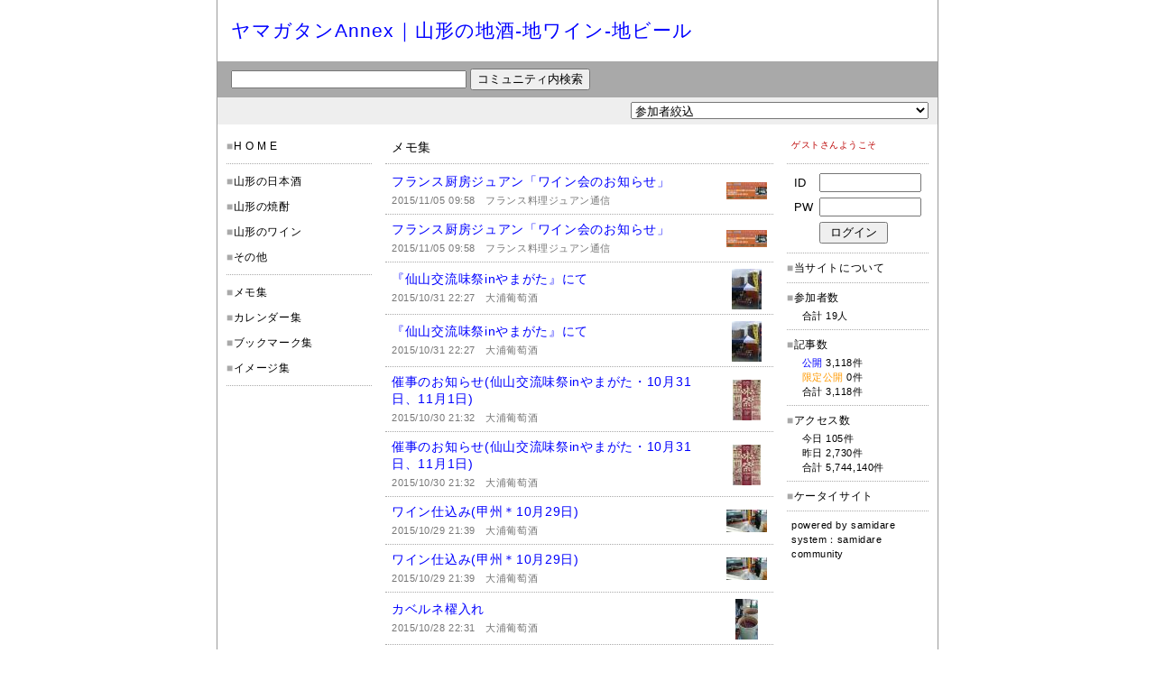

--- FILE ---
content_type: text/html
request_url: http://tukiyama.jp/jizake/yamagata/?p=memo&c=&m=&kw=&off=900
body_size: 50348
content:
<!DOCTYPE HTML PUBLIC "-//W3C//DTD HTML 4.01 Transitional//EN">
<html lang="ja">
<head>
<META HTTP-EQUIV="Content-Type" CONTENT="text/html; CHARSET=EUC-JP">
<title>メモ集：ヤマガタンAnnex｜山形の地酒-地ワイン-地ビール</title>
<META name="description" content="ヤマガタンアネックス【山形の地酒-地ワイン-地ビールコーナー】です。山形の地酒情報（日本酒/ワイン/ビール/どぶろく等）を提供し合うコミュニティです。山形の地酒が好きな方、山形の地酒を販売している方、山形の地酒をつくっている方、一緒に山形の地酒を愉しみませんか？">
<META name="keywords" content="ヤマガタンAnnex｜山形の地酒-地ワイン-地ビール">
<META HTTP-EQUIV="Pragma" CONTENT="no-cache">
<META HTTP-EQUIV="Cache-Control" CONTENT="no-store">
<META HTTP-EQUIV="Cache-Control" CONTENT="no-cache">
<META http-equiv="Content-Script-Type" content="text/javascript">
<META http-equiv="Content-Style-Type" content="text/css">
<style type="text/css"><!--body {
	font-family: "ＭＳ Ｐゴシック",Osaka,sans-serif;
	background: #FFFFFF;
	margin-top:0px;
	margin-right:0px;
	margin-left:0px;
	margin-bottom:0px;
	text-align:center;
}

a,
a:link,
a:visited,
a:active,
a:hover {
}

h1,h2,h3,storong {
	display:none;
}
textarea{
	font-size:12px;
}



#content {
	font-family: "ＭＳ Ｐゴシック",Osaka,sans-serif;
	width:798px;
	margin-right:auto;
	margin-left:auto;
	text-align:left;
	border-left:1px solid #999999;
	border-right:1px solid #999999;
}



/*ue start*/
#ue {
	width:100%;
}

.uetitle {
	font-family: Arial, Helvetica, sans-serif;
	color:#0000FF;
	font-size:21px;
	letter-spacing:0.05em;
	padding-top:20px;
	padding-left:15px;
	padding-bottom:20px;
}
.uetitle a,
.uetitle a:link,
.uetitle a:visited,
.uetitle a:active{
	color:#0000FF;
	font-size:21px;
	text-decoration: none;
}
.uetitle a:hover {
	color:#8F0CFC;
	font-size:21px;
	text-decoration: none;
}
.uetext {
	font-family: "ＭＳ Ｐゴシック",Osaka,sans-serif;
	color:#000000;
	font-size:13px;
	letter-spacing:0.05em;
}
.titleimg {
}
/*ue end*/



/*ue2 start*/
.ue2 {
	font-family: "ＭＳ Ｐゴシック",Osaka,sans-serif;
	background:#A9A9A9;
	color:#000000;
	font-size:13px;
	width:100%;
	height:40px;
	padding-left:15px;
}
.ue2 a,
.ue2 a:link,
.ue2 a:visited,
.ue2 a:active{
	font-family: "ＭＳ Ｐゴシック",Osaka,sans-serif;
	color:#000000;
	font-size:13px;
	text-decoration: none;
}
.ue2 a:hover {
	font-family: "ＭＳ Ｐゴシック",Osaka,sans-serif;
	color:#000000;
	font-size:13px;
	text-decoration: none;
}
/*ue2 end*/



/*ue3 start*/
.ue3 {
	font-family: "ＭＳ Ｐゴシック",Osaka,sans-serif;
	background:#EEEEEE;
	color:#FFFFFF;
	font-size:13px;
	width:100%;
	height:30px;
	padding-right:10px;
}
.ue3 a,
.ue3 a:link,
.ue3 a:visited,
.ue3 a:active{
	font-family: "ＭＳ Ｐゴシック",Osaka,sans-serif;
	color:#FFFFFF;
	font-size:13px;
	text-decoration:none;
		display:none
}
.ue3 a:hover {
	font-family: "ＭＳ Ｐゴシック",Osaka,sans-serif;
	color:#E5E5E5;
	font-size:13px;
	text-decoration:none;
		display:none
}
/*ue3 end*/



/*ue4 start*/
.ue4 {
	display:none;
}
.ue4_img {
	display:none;
}
/*ue4 end*/



#image {
	position: relative ;
	top: 0;
	left: 0;
}



#kiji {
	width:100%;
}



/*kijibody start*/
.kijibody {
	width:430px;
	margin-top:15px;
	padding-left:15px;
	padding-right:15px;
	margin-bottom:25px;
}
/*kijibody end*/



/*nakasubject start*/
.nakasubject {
	background: #FFFFFF;
	color: #000000;
	font-size: 14px;
	letter-spacing: 0.05em;
	line-height: 150%;
	padding: 0 0 7px 7px;
	margin: 0 0 10px;
	text-align: left;
	border-bottom: 1px dotted #AAAAAA;
}
.nakasubject a,
.nakasubject a:link,
.nakasubject a:visited,
.nakasubject a:active{
	color:#000000;
	text-decoration: none;
}
.nakasubject a:hover {
	color:#000000;
	text-decoration: none;
}
/*nakasubject end*/



/*comment start*/
.comment {
	font-family: "ＭＳ Ｐゴシック",Osaka,sans-serif;
	background-color:#FFFFFF;
	color:#000000;
	width:435px;
	font-size:13px;
	line-height:150%;
	padding-left:7px;
	margin-bottom:25px;
}
.comment a,
.comment a:link,
.comment a:visited,
.comment a:active{
	font-family: "ＭＳ Ｐゴシック",Osaka,sans-serif;
	color:#0000FF;
	font-size:13px;
}
.comment a:hover {
	font-family: "ＭＳ Ｐゴシック",Osaka,sans-serif;
	color:#8F0CFC;
	font-size:13px;
}
.comment img{
	margin-bottom:10px;
}
/*comment end*/



/*date start*/
.date {
	color: #777777;
	font-size: 11px;
	letter-spacing: 0.05em;
	line-height: 150%;
	text-align: right;
	margin: 0 0 30px;
}
.date a,
.date a:link,
.date a:visited,
.date a:active{
	color: #777777;
	text-decoration: none;
}
.date a:hover {
	color: #8F0CFC;
	text-decoration: none;
}
/*date end*/



/*arrow start*/
.links {
	font-family: "ＭＳ Ｐゴシック",Osaka,sans-serif;
	background-color: #FFFFFF;
	color: #777777;
	text-align: right;
	font-size: 13px;
	letter-spacing: 0.05em;
	line-height: 150%;
	margin: 10px 0 35px;
}
.links a,
.links a:link,
.links a:visited,
.links a:active{
	font-family: "ＭＳ Ｐゴシック",Osaka,sans-serif;
	color: #777777;
	text-decoration: none;
}
.links a:hover {
	font-family: "ＭＳ Ｐゴシック",Osaka,sans-serif;
	color: #8F0CFC;
	text-decoration: none;
}
/*arrow end*/



/*waki start*/
.waki {
	font-family: "ＭＳ Ｐゴシック",Osaka,sans-serif;
	width:173px;
	height:100%;
}
.wakitext {
	margin: 15px 0 0 10px;
}
.waki_border {
	margin: 0 0 10px;
	border-bottom:1px dotted #AAAAAA;
}
.waki_title {
	font-family: "ＭＳ Ｐゴシック",Osaka,sans-serif;
	background-color:#FFFFFF;
	color:#000000;
	font-size:12px;
	letter-spacing:0.05em;
	line-height:150%;
	padding: 0 3px 0 0;
	margin: 0 0 10px;
}
.waki_title a,
.waki_title a:link,
.waki_title a:visited,
.waki_title a:active{
	color: #000000;
	text-decoration:none;
}
.waki_title a:hover {
	color: #8F0CFC;
	text-decoration:none;
}
/*waki end*/



/*waki2 start*/
.waki2 {
	font-family: "ＭＳ Ｐゴシック",Osaka,sans-serif;
	width: 167px;
	height: 100%;
}
.waki2text{
	margin: 15px 10px 0 0;
}
.waki2_border{
	margin-bottom:7px;
	border-bottom:1px dotted #AAAAAA;
}
.waki2_img{
	margin-bottom:7px;
}
.waki2_title{
	font-family: "ＭＳ Ｐゴシック",Osaka,sans-serif;
	background-color:#FFFFFF;
	color:#BB0000;
	font-size: 10px;
	letter-spacing: 0.05em;
	line-height: 150%;
	padding: 0 5px 3px;
	margin: 0 0 10px;
}
.waki2_title a,
.waki2_title a:link,
.waki2_title a:visited,
.waki2_title a:active{
	font-family: "ＭＳ Ｐゴシック",Osaka,sans-serif;
	color:#000000;
	font-size:10px;
	text-decoration:none;
}
.waki2_title a:hover {
	font-family: "ＭＳ Ｐゴシック",Osaka,sans-serif;
	color:#8F0CFC;
	font-size:10px;
	text-decoration:none;
}
.waki2_text{
	font-family: "ＭＳ Ｐゴシック",Osaka,sans-serif;
	background-color:#FFFFFF;
	color:#000000;
	font-size:12px;
	letter-spacing:0.05em;
	line-height:150%;
	margin-bottom:7px;
}
.waki2_text a,
.waki2_text a:link,
.waki2_text a:visited,
.waki2_text a:active{
	font-family: "ＭＳ Ｐゴシック",Osaka,sans-serif;
	color:#000000;
	font-size:12px;
	text-decoration:none;
}
.waki2_text a:hover {
	font-family: "ＭＳ Ｐゴシック",Osaka,sans-serif;
	color:#8F0CFC;
	font-size:12px;
	text-decoration:none;
}
.waki2_count{
	font-family: "ＭＳ Ｐゴシック",Osaka,sans-serif;
	background-color:#FFFFFF;
	color:#000000;
	font-size:12px;
	letter-spacing:0.05em;
	line-height:150%;
	margin-bottom:3px;
}
.waki2_count a,
.waki2_count a:link,
.waki2_count a:visited,
.waki2_count a:active{
	font-family: "ＭＳ Ｐゴシック",Osaka,sans-serif;
	color:#000000;
	font-size:12px;
	text-decoration:none;
}
.waki2_count a:hover {
	font-family: "ＭＳ Ｐゴシック",Osaka,sans-serif;
	color:#8F0CFC;
	font-size:12px;
	text-decoration:none;
}
.waki2_info{
	font-family: "ＭＳ Ｐゴシック",Osaka,sans-serif;
	background-color:#FFFFFF;
	color:#000000;
	font-size:11px;
	letter-spacing:0.05em;
	line-height:150%;
	padding-left:5px;
	margin-bottom:7px;
}
.waki2_info a,
.waki2_info a:link,
.waki2_info a:visited,
.waki2_info a:active{
	color:#000000;
	font-size:11px;
	text-decoration:none;
}
.waki2_info a:hover {
	color:#8F0CFC;
	font-size:11px;
	text-decoration:none;
}
/*waki2 end*/



/*shita start*/
#shita {
	display:none;
}
#shita2 {
	display:none;
}
/*shita end*/



/*top_body start*/
.top_body {
	width:430px;
	margin-top:15px;
	padding-left:15px;
	padding-right:15px;
	margin-bottom:20px;
}
/*top_body end*/



/*contents start*/
.contents{
	margin-bottom:5px;
}
.contents_title {
	font-family: "ＭＳ Ｐゴシック",Osaka,sans-serif;
	background: #FFFFFF;
	color:#000000;
	font-size:15px;
	letter-spacing:0.03em;
	line-height:150%;
	margin-bottom:10px;
	padding-left:10px;
	padding-bottom:8px;
	text-align:left;
	border-top:1px dotted #AAAAAA;
	border-bottom:1px dotted #AAAAAA;
}
.contents_body {
	text-align:left;
	font-family: "ＭＳ Ｐゴシック",Osaka,sans-serif;
	color:#000000;
	font-size:13px;
	line-height:150%;
	padding: 0 7px 5px;
/*
	margin-left:10px;
	margin-right:10px;
*/
	margin-bottom:7px;
	border-bottom:1px dotted #AAAAAA;
}
.contents_body_title {
	text-align:left;
	font-family: "ＭＳ Ｐゴシック",Osaka,sans-serif;
	color:#0000FF;
	font-size:14px;
	letter-spacing:0.05em;
	margin-bottom:2px;
}
.contents_body_title a,
.contents_body_title a:link,
.contents_body_title a:visited,
.contents_body_title a:active{
	color:#0000FF;
	text-decoration:none;
}
.contents_body_title a:hover {
	color:#8F0CFC;
	text-decoration:none;
}
.contents_body_text {
	color: #777777;
	font-size: 12px;
	letter-spacing: 0.05em;
}
.contents_body_date {
	text-align:left;
	font-family: "ＭＳ Ｐゴシック",Osaka,sans-serif;
	color:#777777;
	font-size:11px;
	letter-spacing:0.05em;
}
.contents_body_date a,
.contents_body_date a:link,
.contents_body_date a:visited,
.contents_body_date a:active{
	color:#777777;
	text-decoration:none;
}
.contents_body_date a:hover {
	color:#8F0CFC;
	text-decoration:none;
}
/*contents end*/



/*album start*/
.album{
	margin-bottom:5px;
}
.album_image{
	margin-bottom:5px;
}
.album_title {
	font-family: "ＭＳ Ｐゴシック",Osaka,sans-serif;
	background: #FFFFFF;
	color:#000000;
	font-size:11px;
	letter-spacing:0.03em;
	line-height:150%;
}
.album_title a,
.album_title a:link,
.album_title a:visited,
.album_title a:active{
	font-family: "ＭＳ Ｐゴシック",Osaka,sans-serif;
	color:#0000FF;
	font-size:11px;
	text-decoration:none;
}
.album_title a:hover {
	font-family: "ＭＳ Ｐゴシック",Osaka,sans-serif;
	color:#8F0CFC;
	font-size:11px;
	text-decoration:none;
}
.album_date {
	text-align:left;
	font-family: "ＭＳ Ｐゴシック",Osaka,sans-serif;
	color:#333333;
	font-size:11px;
	letter-spacing:0.03em;
	line-height:150%;
	margin-right:auto;
	margin-left:auto;
	text-align:center;
}
.album_date a,
.album_date a:link,
.album_date a:visited,
.album_date a:active{
	font-family: "ＭＳ Ｐゴシック",Osaka,sans-serif;
	color:#333333;
	font-size:11px;
	text-decoration:none;
}
.album_date a:hover {
	font-family: "ＭＳ Ｐゴシック",Osaka,sans-serif;
	color:#8F0CFC;
	font-size:11px;
	text-decoration:none;
}
/*album end*/



--></style>
<script type="text/javascript" src="http://samidare.jp/samidare.js"></script>

</head>

<body>



<div id="content">

<!--ue start-->
<h1>メモ集：ヤマガタンAnnex｜山形の地酒-地ワイン-地ビール</h1>
<table border="0" cellpadding="0" cellspacing="0" id="ue">
  <tr>
    <td class="uetitle"><a href="./">ヤマガタンAnnex｜山形の地酒-地ワイン-地ビール</a></td>
  </tr>
</table>
<!--ue end-->

<!--ue2 start-->
<table cellpadding="0" cellspacing="0" border="0" class="ue2">
<form action="./" method="get">
<input type="hidden" name="p" value="memo">
  <tr>
    <td><input type="text" size="35" name="kw" value="" style="font-size:12px;"> <input type="submit" value="コミュニティ内検索"></td>
  </tr>
</form>
</table>
<!--ue2 end-->

<!--ue3 start-->
<table cellpadding="0" cellspacing="0" border="0" class="ue3">
  <tr>
    <td align="right">
<select name="item" onChange="location.href = this.options[this.selectedIndex].value"><option value="./?p=list&c=">参加者絞込</option><option value="./?p=list&c=&m=kinkei">南陽市のワイナリー金渓ワイン【佐藤ぶどう酒】</option><option value="./?p=list&c=&m=nakaoki">A South Dog　羽陽一献醸造元㈱中沖酒造店</option><option value="./?p=list&c=&m=tendo">天童市観光情報センター</option><option value="./?p=list&c=&m=tansen">山形県 赤湯温泉 丹泉ホテルブログ</option><option value="./?p=list&c=&m=mistarboo">川西食人(syokunin)　“山形のおいしいもの..</option><option value="./?p=list&c=&m=jizake">山形の地酒</option><option value="./?p=list&c=&m=1">ひがないちにち</option><option value="./?p=list&c=&m=naop">NAOのブログ -裏-</option><option value="./?p=list&c=&m=ha-ne-da">燦々と輝け！山形の地酒ギフトの羽根田酒店</option><option value="./?p=list&c=&m=on1000">あとん先生 with  新高湯温泉 五つの絶景露天..</option><option value="./?p=list&c=&m=oura">大浦葡萄酒</option><option value="./?p=list&c=&m=yamagatan">スタッフヤマガタン（ヤマガタン事務局）</option><option value="./?p=list&c=&m=inokoya">陽Cafe（ひなたカフェ）｜亥子屋商店（いのこやし..</option><option value="./?p=list&c=&m=daisuki">酒から鮭までなんでもあります　■喜久屋■</option><option value="./?p=list&c=&m=midoriya">麗酒販売 みどりや酒屋(地酒・地焼酎)</option><option value="./?p=list&c=&m=tocchi">とらちゃんのひとり言　いつも美味しい日本酒を！</option><option value="./?p=list&c=&m=shidareo">やまがたでの日々の暮らし・自然・風景</option><option value="./?p=list&c=&m=maru8">まるはち酒店</option><option value="./?p=list&c=&m=juin">フランス料理ジュアン通信</option></select>
    </td>
  </tr>
</table>
<!--ue3 end-->



<table cellpadding="0" cellspacing="0" border="0" id="kiji" height="435">
  <tr>
    <td valign="top" class="waki">

<div class="wakitext">
<div class="waki_title"><font color="#A9A9A9">■</font><a href="./">H O M E</a></div>
<div class="waki_border"></div>
<div class="waki_title"><span style="color:#A9A9A9;">■</span><a href="./?p=list&c=914&m=">山形の日本酒</a></div>
<div class="waki_title"><span style="color:#A9A9A9;">■</span><a href="./?p=list&c=915&m=">山形の焼酎</a></div>
<div class="waki_title"><span style="color:#A9A9A9;">■</span><a href="./?p=list&c=916&m=">山形のワイン</a></div>
<div class="waki_title"><span style="color:#A9A9A9;">■</span><a href="./?p=list&c=917&m=">その他</a></div>
<div class="waki_border"></div>

<div class="waki_title"><font color="#A9A9A9">■</font><a href="./?p=memo">メモ集</a></div>
<div class="waki_title"><font color="#A9A9A9">■</font><a href="./?p=calender">カレンダー集</a></div>
<div class="waki_title"><font color="#A9A9A9">■</font><a href="./?p=bookmark">ブックマーク集</a></div>
<div class="waki_title"><font color="#A9A9A9">■</font><a href="./?p=album">イメージ集</a></div>
<div class="waki_border"></div>
</div>

    </td>
    <td valign="top">

<div class="top_body">
<div class="nakasubject">メモ集</div>

<!--contents start-->
<div class="contents">
<table width="100%" cellpadding="0" cellspacing="0" border="0" class="contents_body">
  <tr>
    <td>
      <div style="margin-right:10px;">
      <div class="contents_body_title"><a href="./?p=log&l=396811&t=memo">フランス厨房ジュアン「ワイン会のお知らせ」</a></div>
      <div class="contents_body_date">2015/11/05 09:58　<a href="http://samidare.jp/juin/" target="_blank" style="font-size:11px;text-decoration:none;">フランス料理ジュアン通信</a></div>
      </div>
    </td>
    <td width="45" align="center"><a href="./?id=180&p=log&l=396811"><img src="http://samidare.jp/display?u=juin&l=396811&i=14466856110.jpeg&w=45&h=45&t=lavo&m=" border="0"></a><br></td>
  </tr>
</table>
<table width="100%" cellpadding="0" cellspacing="0" border="0" class="contents_body">
  <tr>
    <td>
      <div style="margin-right:10px;">
      <div class="contents_body_title"><a href="./?p=log&l=396811&t=memo">フランス厨房ジュアン「ワイン会のお知らせ」</a></div>
      <div class="contents_body_date">2015/11/05 09:58　<a href="http://samidare.jp/juin/" target="_blank" style="font-size:11px;text-decoration:none;">フランス料理ジュアン通信</a></div>
      </div>
    </td>
    <td width="45" align="center"><a href="./?id=180&p=log&l=396811"><img src="http://samidare.jp/display?u=juin&l=396811&i=14466856110.jpeg&w=45&h=45&t=lavo&m=" border="0"></a><br></td>
  </tr>
</table>
<table width="100%" cellpadding="0" cellspacing="0" border="0" class="contents_body">
  <tr>
    <td>
      <div style="margin-right:10px;">
      <div class="contents_body_title"><a href="./?p=log&l=396480&t=memo">『仙山交流味祭inやまがた』にて</a></div>
      <div class="contents_body_date">2015/10/31 22:27　<a href="http://samidare.jp/oura/" target="_blank" style="font-size:11px;text-decoration:none;">大浦葡萄酒</a></div>
      </div>
    </td>
    <td width="45" align="center"><a href="./?id=180&p=log&l=396480"><img src="http://samidare.jp/display?u=oura&l=396480&i=14463309341.jpeg&w=45&h=45&t=lavo&m=" border="0"></a><br></td>
  </tr>
</table>
<table width="100%" cellpadding="0" cellspacing="0" border="0" class="contents_body">
  <tr>
    <td>
      <div style="margin-right:10px;">
      <div class="contents_body_title"><a href="./?p=log&l=396480&t=memo">『仙山交流味祭inやまがた』にて</a></div>
      <div class="contents_body_date">2015/10/31 22:27　<a href="http://samidare.jp/oura/" target="_blank" style="font-size:11px;text-decoration:none;">大浦葡萄酒</a></div>
      </div>
    </td>
    <td width="45" align="center"><a href="./?id=180&p=log&l=396480"><img src="http://samidare.jp/display?u=oura&l=396480&i=14463309341.jpeg&w=45&h=45&t=lavo&m=" border="0"></a><br></td>
  </tr>
</table>
<table width="100%" cellpadding="0" cellspacing="0" border="0" class="contents_body">
  <tr>
    <td>
      <div style="margin-right:10px;">
      <div class="contents_body_title"><a href="./?p=log&l=396415&t=memo">催事のお知らせ(仙山交流味祭inやまがた・10月31日、11月1日)</a></div>
      <div class="contents_body_date">2015/10/30 21:32　<a href="http://samidare.jp/oura/" target="_blank" style="font-size:11px;text-decoration:none;">大浦葡萄酒</a></div>
      </div>
    </td>
    <td width="45" align="center"><a href="./?id=180&p=log&l=396415"><img src="http://samidare.jp/display?u=oura&l=396415&i=14462086351.jpeg&w=45&h=45&t=lavo&m=" border="0"></a><br></td>
  </tr>
</table>
<table width="100%" cellpadding="0" cellspacing="0" border="0" class="contents_body">
  <tr>
    <td>
      <div style="margin-right:10px;">
      <div class="contents_body_title"><a href="./?p=log&l=396415&t=memo">催事のお知らせ(仙山交流味祭inやまがた・10月31日、11月1日)</a></div>
      <div class="contents_body_date">2015/10/30 21:32　<a href="http://samidare.jp/oura/" target="_blank" style="font-size:11px;text-decoration:none;">大浦葡萄酒</a></div>
      </div>
    </td>
    <td width="45" align="center"><a href="./?id=180&p=log&l=396415"><img src="http://samidare.jp/display?u=oura&l=396415&i=14462086351.jpeg&w=45&h=45&t=lavo&m=" border="0"></a><br></td>
  </tr>
</table>
<table width="100%" cellpadding="0" cellspacing="0" border="0" class="contents_body">
  <tr>
    <td>
      <div style="margin-right:10px;">
      <div class="contents_body_title"><a href="./?p=log&l=397045&t=memo">ワイン仕込み(甲州＊10月29日)</a></div>
      <div class="contents_body_date">2015/10/29 21:39　<a href="http://samidare.jp/oura/" target="_blank" style="font-size:11px;text-decoration:none;">大浦葡萄酒</a></div>
      </div>
    </td>
    <td width="45" align="center"><a href="./?id=180&p=log&l=397045"><img src="http://samidare.jp/display?u=oura&l=397045&i=14468462681.jpeg&w=45&h=45&t=lavo&m=" border="0"></a><br></td>
  </tr>
</table>
<table width="100%" cellpadding="0" cellspacing="0" border="0" class="contents_body">
  <tr>
    <td>
      <div style="margin-right:10px;">
      <div class="contents_body_title"><a href="./?p=log&l=397045&t=memo">ワイン仕込み(甲州＊10月29日)</a></div>
      <div class="contents_body_date">2015/10/29 21:39　<a href="http://samidare.jp/oura/" target="_blank" style="font-size:11px;text-decoration:none;">大浦葡萄酒</a></div>
      </div>
    </td>
    <td width="45" align="center"><a href="./?id=180&p=log&l=397045"><img src="http://samidare.jp/display?u=oura&l=397045&i=14468462681.jpeg&w=45&h=45&t=lavo&m=" border="0"></a><br></td>
  </tr>
</table>
<table width="100%" cellpadding="0" cellspacing="0" border="0" class="contents_body">
  <tr>
    <td>
      <div style="margin-right:10px;">
      <div class="contents_body_title"><a href="./?p=log&l=397043&t=memo">カベルネ櫂入れ</a></div>
      <div class="contents_body_date">2015/10/28 22:31　<a href="http://samidare.jp/oura/" target="_blank" style="font-size:11px;text-decoration:none;">大浦葡萄酒</a></div>
      </div>
    </td>
    <td width="45" align="center"><a href="./?id=180&p=log&l=397043"><img src="http://samidare.jp/display?u=oura&l=397043&i=14468456771.jpeg&w=45&h=45&t=lavo&m=" border="0"></a><br></td>
  </tr>
</table>
<table width="100%" cellpadding="0" cellspacing="0" border="0" class="contents_body">
  <tr>
    <td>
      <div style="margin-right:10px;">
      <div class="contents_body_title"><a href="./?p=log&l=397043&t=memo">カベルネ櫂入れ</a></div>
      <div class="contents_body_date">2015/10/28 22:31　<a href="http://samidare.jp/oura/" target="_blank" style="font-size:11px;text-decoration:none;">大浦葡萄酒</a></div>
      </div>
    </td>
    <td width="45" align="center"><a href="./?id=180&p=log&l=397043"><img src="http://samidare.jp/display?u=oura&l=397043&i=14468456771.jpeg&w=45&h=45&t=lavo&m=" border="0"></a><br></td>
  </tr>
</table>
<table width="100%" cellpadding="0" cellspacing="0" border="0" class="contents_body">
  <tr>
    <td>
      <div style="margin-right:10px;">
      <div class="contents_body_title"><a href="./?p=log&l=395978&t=memo">フランス厨房　ジュアン料理教室ご案内</a></div>
      <div class="contents_body_date">2015/10/24 20:00　<a href="http://samidare.jp/juin/" target="_blank" style="font-size:11px;text-decoration:none;">フランス料理ジュアン通信</a></div>
      </div>
    </td>
    <td width="45" align="center"><a href="./?id=180&p=log&l=395978"><img src="http://samidare.jp/display?u=juin&l=395978&i=14456845320.jpeg&w=45&h=45&t=lavo&m=" border="0"></a><br></td>
  </tr>
</table>
<table width="100%" cellpadding="0" cellspacing="0" border="0" class="contents_body">
  <tr>
    <td>
      <div style="margin-right:10px;">
      <div class="contents_body_title"><a href="./?p=log&l=395978&t=memo">フランス厨房　ジュアン料理教室ご案内</a></div>
      <div class="contents_body_date">2015/10/24 20:00　<a href="http://samidare.jp/juin/" target="_blank" style="font-size:11px;text-decoration:none;">フランス料理ジュアン通信</a></div>
      </div>
    </td>
    <td width="45" align="center"><a href="./?id=180&p=log&l=395978"><img src="http://samidare.jp/display?u=juin&l=395978&i=14456845320.jpeg&w=45&h=45&t=lavo&m=" border="0"></a><br></td>
  </tr>
</table>
<table width="100%" cellpadding="0" cellspacing="0" border="0" class="contents_body">
  <tr>
    <td>
      <div style="margin-right:10px;">
      <div class="contents_body_title"><a href="./?p=log&l=395982&t=memo">催事のお知らせ(上杉城史苑・10月24日、25日)</a></div>
      <div class="contents_body_date">2015/10/23 22:33　<a href="http://samidare.jp/oura/" target="_blank" style="font-size:11px;text-decoration:none;">大浦葡萄酒</a></div>
      </div>
    </td>
    <td width="45" align="center"><a href="./?id=180&p=log&l=395982"><img src="http://samidare.jp/display?u=oura&l=395982&i=14456903831.jpeg&w=45&h=45&t=lavo&m=" border="0"></a><br></td>
  </tr>
</table>
<table width="100%" cellpadding="0" cellspacing="0" border="0" class="contents_body">
  <tr>
    <td>
      <div style="margin-right:10px;">
      <div class="contents_body_title"><a href="./?p=log&l=395982&t=memo">催事のお知らせ(上杉城史苑・10月24日、25日)</a></div>
      <div class="contents_body_date">2015/10/23 22:33　<a href="http://samidare.jp/oura/" target="_blank" style="font-size:11px;text-decoration:none;">大浦葡萄酒</a></div>
      </div>
    </td>
    <td width="45" align="center"><a href="./?id=180&p=log&l=395982"><img src="http://samidare.jp/display?u=oura&l=395982&i=14456903831.jpeg&w=45&h=45&t=lavo&m=" border="0"></a><br></td>
  </tr>
</table>
<table width="100%" cellpadding="0" cellspacing="0" border="0" class="contents_body">
  <tr>
    <td>
      <div style="margin-right:10px;">
      <div class="contents_body_title"><a href="./?p=log&l=395984&t=memo">『赤湯ヌーヴォー(赤)2015』発売開始！</a></div>
      <div class="contents_body_date">2015/10/19 21:53　<a href="http://samidare.jp/oura/" target="_blank" style="font-size:11px;text-decoration:none;">大浦葡萄酒</a></div>
      </div>
    </td>
    <td width="45" align="center"><a href="./?id=180&p=log&l=395984"><img src="http://samidare.jp/display?u=oura&l=395984&i=14456920221.jpeg&w=45&h=45&t=lavo&m=" border="0"></a><br></td>
  </tr>
</table>
<table width="100%" cellpadding="0" cellspacing="0" border="0" class="contents_body">
  <tr>
    <td>
      <div style="margin-right:10px;">
      <div class="contents_body_title"><a href="./?p=log&l=395984&t=memo">『赤湯ヌーヴォー(赤)2015』発売開始！</a></div>
      <div class="contents_body_date">2015/10/19 21:53　<a href="http://samidare.jp/oura/" target="_blank" style="font-size:11px;text-decoration:none;">大浦葡萄酒</a></div>
      </div>
    </td>
    <td width="45" align="center"><a href="./?id=180&p=log&l=395984"><img src="http://samidare.jp/display?u=oura&l=395984&i=14456920221.jpeg&w=45&h=45&t=lavo&m=" border="0"></a><br></td>
  </tr>
</table>
<table width="100%" cellpadding="0" cellspacing="0" border="0" class="contents_body">
  <tr>
    <td>
      <div style="margin-right:10px;">
      <div class="contents_body_title"><a href="./?p=log&l=395513&t=memo">小嶋総本店《東光 吟醸梅酒》米沢市大町</a></div>
      <div class="contents_body_date">2015/10/19 00:58　<a href="http://samidare.jp/yamagatan/" target="_blank" style="font-size:11px;text-decoration:none;">スタッフヤマガタン（ヤマガタン事務局）</a></div>
      </div>
    </td>
    <td width="45" align="center"><a href="./?id=180&p=log&l=395513"><img src="http://samidare.jp/display?u=yamagatan&l=395513&i=14451842980.png&w=45&h=45&t=lavo&m=" border="0"></a><br></td>
  </tr>
</table>
<table width="100%" cellpadding="0" cellspacing="0" border="0" class="contents_body">
  <tr>
    <td>
      <div style="margin-right:10px;">
      <div class="contents_body_title"><a href="./?p=log&l=395513&t=memo">小嶋総本店《東光 吟醸梅酒》米沢市大町</a></div>
      <div class="contents_body_date">2015/10/19 00:58　<a href="http://samidare.jp/yamagatan/" target="_blank" style="font-size:11px;text-decoration:none;">スタッフヤマガタン（ヤマガタン事務局）</a></div>
      </div>
    </td>
    <td width="45" align="center"><a href="./?id=180&p=log&l=395513"><img src="http://samidare.jp/display?u=yamagatan&l=395513&i=14451842980.png&w=45&h=45&t=lavo&m=" border="0"></a><br></td>
  </tr>
</table>
<table width="100%" cellpadding="0" cellspacing="0" border="0" class="contents_body">
  <tr>
    <td>
      <div style="margin-right:10px;">
      <div class="contents_body_title"><a href="./?p=log&l=395341&t=memo">ホームページ作成しました！</a></div>
      <div class="contents_body_date">2015/10/15 21:12　<a href="http://samidare.jp/inokoya/" target="_blank" style="font-size:11px;text-decoration:none;">陽Cafe（ひなたカフェ）｜亥子屋商店（いのこやし..</a></div>
      </div>
    </td>
    
  </tr>
</table>
<table width="100%" cellpadding="0" cellspacing="0" border="0" class="contents_body">
  <tr>
    <td>
      <div style="margin-right:10px;">
      <div class="contents_body_title"><a href="./?p=log&l=395341&t=memo">ホームページ作成しました！</a></div>
      <div class="contents_body_date">2015/10/15 21:12　<a href="http://samidare.jp/inokoya/" target="_blank" style="font-size:11px;text-decoration:none;">陽Cafe（ひなたカフェ）｜亥子屋商店（いのこやし..</a></div>
      </div>
    </td>
    
  </tr>
</table>
<table width="100%" cellpadding="0" cellspacing="0" border="0" class="contents_body">
  <tr>
    <td>
      <div style="margin-right:10px;">
      <div class="contents_body_title"><a href="./?p=log&l=395983&t=memo">ブラック・クィーンの醸し</a></div>
      <div class="contents_body_date">2015/10/11 21:40　<a href="http://samidare.jp/oura/" target="_blank" style="font-size:11px;text-decoration:none;">大浦葡萄酒</a></div>
      </div>
    </td>
    <td width="45" align="center"><a href="./?id=180&p=log&l=395983"><img src="http://samidare.jp/display?u=oura&l=395983&i=14456908961.jpeg&w=45&h=45&t=lavo&m=" border="0"></a><br></td>
  </tr>
</table>
<table width="100%" cellpadding="0" cellspacing="0" border="0" class="contents_body">
  <tr>
    <td>
      <div style="margin-right:10px;">
      <div class="contents_body_title"><a href="./?p=log&l=395983&t=memo">ブラック・クィーンの醸し</a></div>
      <div class="contents_body_date">2015/10/11 21:40　<a href="http://samidare.jp/oura/" target="_blank" style="font-size:11px;text-decoration:none;">大浦葡萄酒</a></div>
      </div>
    </td>
    <td width="45" align="center"><a href="./?id=180&p=log&l=395983"><img src="http://samidare.jp/display?u=oura&l=395983&i=14456908961.jpeg&w=45&h=45&t=lavo&m=" border="0"></a><br></td>
  </tr>
</table>
<table width="100%" cellpadding="0" cellspacing="0" border="0" class="contents_body">
  <tr>
    <td>
      <div style="margin-right:10px;">
      <div class="contents_body_title"><a href="./?p=log&l=394648&t=memo">◆秋あがり美酒と旬の魚介を楽しむ宴◆</a></div>
      <div class="contents_body_date">2015/10/06 14:21　<a href="http://samidare.jp/maru8/" target="_blank" style="font-size:11px;text-decoration:none;">まるはち酒店</a></div>
      </div>
    </td>
    <td width="45" align="center"><a href="./?id=180&p=log&l=394648"><img src="http://samidare.jp/display?u=maru8&l=394648&i=14441092660.jpeg&w=45&h=45&t=lavo&m=" border="0"></a><br></td>
  </tr>
</table>
<table width="100%" cellpadding="0" cellspacing="0" border="0" class="contents_body">
  <tr>
    <td>
      <div style="margin-right:10px;">
      <div class="contents_body_title"><a href="./?p=log&l=394648&t=memo">◆秋あがり美酒と旬の魚介を楽しむ宴◆</a></div>
      <div class="contents_body_date">2015/10/06 14:21　<a href="http://samidare.jp/maru8/" target="_blank" style="font-size:11px;text-decoration:none;">まるはち酒店</a></div>
      </div>
    </td>
    <td width="45" align="center"><a href="./?id=180&p=log&l=394648"><img src="http://samidare.jp/display?u=maru8&l=394648&i=14441092660.jpeg&w=45&h=45&t=lavo&m=" border="0"></a><br></td>
  </tr>
</table>
<table width="100%" cellpadding="0" cellspacing="0" border="0" class="contents_body">
  <tr>
    <td>
      <div style="margin-right:10px;">
      <div class="contents_body_title"><a href="./?p=log&l=394981&t=memo">現在の甲州</a></div>
      <div class="contents_body_date">2015/10/04 22:39　<a href="http://samidare.jp/oura/" target="_blank" style="font-size:11px;text-decoration:none;">大浦葡萄酒</a></div>
      </div>
    </td>
    <td width="45" align="center"><a href="./?id=180&p=log&l=394981"><img src="http://samidare.jp/display?u=oura&l=394981&i=14443948231.jpeg&w=45&h=45&t=lavo&m=" border="0"></a><br></td>
  </tr>
</table>
<table width="100%" cellpadding="0" cellspacing="0" border="0" class="contents_body">
  <tr>
    <td>
      <div style="margin-right:10px;">
      <div class="contents_body_title"><a href="./?p=log&l=394259&t=memo">フランス厨房ジュアン「１０月４日（日）青空フェスティバル」へ出店</a></div>
      <div class="contents_body_date">2015/10/02 14:25　<a href="http://samidare.jp/juin/" target="_blank" style="font-size:11px;text-decoration:none;">フランス料理ジュアン通信</a></div>
      </div>
    </td>
    <td width="45" align="center"><a href="./?id=180&p=log&l=394259"><img src="http://samidare.jp/display?u=juin&l=394259&i=14437641080.jpeg&w=45&h=45&t=lavo&m=" border="0"></a><br></td>
  </tr>
</table>
<table width="100%" cellpadding="0" cellspacing="0" border="0" class="contents_body">
  <tr>
    <td>
      <div style="margin-right:10px;">
      <div class="contents_body_title"><a href="./?p=log&l=394259&t=memo">フランス厨房ジュアン「１０月４日（日）青空フェスティバル」へ出店</a></div>
      <div class="contents_body_date">2015/10/02 14:25　<a href="http://samidare.jp/juin/" target="_blank" style="font-size:11px;text-decoration:none;">フランス料理ジュアン通信</a></div>
      </div>
    </td>
    <td width="45" align="center"><a href="./?id=180&p=log&l=394259"><img src="http://samidare.jp/display?u=juin&l=394259&i=14437641080.jpeg&w=45&h=45&t=lavo&m=" border="0"></a><br></td>
  </tr>
</table>
<table width="100%" cellpadding="0" cellspacing="0" border="0" class="contents_body">
  <tr>
    <td>
      <div style="margin-right:10px;">
      <div class="contents_body_title"><a href="./?p=log&l=394980&t=memo">ワイン仕込み(シャルドネ＊10月1日)</a></div>
      <div class="contents_body_date">2015/10/01 21:27　<a href="http://samidare.jp/oura/" target="_blank" style="font-size:11px;text-decoration:none;">大浦葡萄酒</a></div>
      </div>
    </td>
    <td width="45" align="center"><a href="./?id=180&p=log&l=394980"><img src="http://samidare.jp/display?u=oura&l=394980&i=14443942021.jpeg&w=45&h=45&t=lavo&m=" border="0"></a><br></td>
  </tr>
</table>
<table width="100%" cellpadding="0" cellspacing="0" border="0" class="contents_body">
  <tr>
    <td>
      <div style="margin-right:10px;">
      <div class="contents_body_title"><a href="./?p=log&l=394980&t=memo">ワイン仕込み(シャルドネ＊10月1日)</a></div>
      <div class="contents_body_date">2015/10/01 21:27　<a href="http://samidare.jp/oura/" target="_blank" style="font-size:11px;text-decoration:none;">大浦葡萄酒</a></div>
      </div>
    </td>
    <td width="45" align="center"><a href="./?id=180&p=log&l=394980"><img src="http://samidare.jp/display?u=oura&l=394980&i=14443942021.jpeg&w=45&h=45&t=lavo&m=" border="0"></a><br></td>
  </tr>
</table>
<table width="100%" cellpadding="0" cellspacing="0" border="0" class="contents_body">
  <tr>
    <td>
      <div style="margin-right:10px;">
      <div class="contents_body_title"><a href="./?p=log&l=394107&t=memo">フランス厨房ジュアン「ワイン会のお知らせ」</a></div>
      <div class="contents_body_date">2015/09/30 16:39　<a href="http://samidare.jp/juin/" target="_blank" style="font-size:11px;text-decoration:none;">フランス料理ジュアン通信</a></div>
      </div>
    </td>
    <td width="45" align="center"><a href="./?id=180&p=log&l=394107"><img src="http://samidare.jp/display?u=juin&l=394107&i=14435989270.jpeg&w=45&h=45&t=lavo&m=" border="0"></a><br></td>
  </tr>
</table>
<table width="100%" cellpadding="0" cellspacing="0" border="0" class="contents_body">
  <tr>
    <td>
      <div style="margin-right:10px;">
      <div class="contents_body_title"><a href="./?p=log&l=394107&t=memo">フランス厨房ジュアン「ワイン会のお知らせ」</a></div>
      <div class="contents_body_date">2015/09/30 16:39　<a href="http://samidare.jp/juin/" target="_blank" style="font-size:11px;text-decoration:none;">フランス料理ジュアン通信</a></div>
      </div>
    </td>
    <td width="45" align="center"><a href="./?id=180&p=log&l=394107"><img src="http://samidare.jp/display?u=juin&l=394107&i=14435989270.jpeg&w=45&h=45&t=lavo&m=" border="0"></a><br></td>
  </tr>
</table>
<table width="100%" cellpadding="0" cellspacing="0" border="0" class="contents_body">
  <tr>
    <td>
      <div style="margin-right:10px;">
      <div class="contents_body_title"><a href="./?p=log&l=394781&t=memo">冷凍果汁仕込みナイアガラ</a></div>
      <div class="contents_body_date">2015/09/29 21:50　<a href="http://samidare.jp/oura/" target="_blank" style="font-size:11px;text-decoration:none;">大浦葡萄酒</a></div>
      </div>
    </td>
    <td width="45" align="center"><a href="./?id=180&p=log&l=394781"><img src="http://samidare.jp/display?u=oura&l=394781&i=14442226381.jpeg&w=45&h=45&t=lavo&m=" border="0"></a><br></td>
  </tr>
</table>
<table width="100%" cellpadding="0" cellspacing="0" border="0" class="contents_body">
  <tr>
    <td>
      <div style="margin-right:10px;">
      <div class="contents_body_title"><a href="./?p=log&l=394781&t=memo">冷凍果汁仕込みナイアガラ</a></div>
      <div class="contents_body_date">2015/09/29 21:50　<a href="http://samidare.jp/oura/" target="_blank" style="font-size:11px;text-decoration:none;">大浦葡萄酒</a></div>
      </div>
    </td>
    <td width="45" align="center"><a href="./?id=180&p=log&l=394781"><img src="http://samidare.jp/display?u=oura&l=394781&i=14442226381.jpeg&w=45&h=45&t=lavo&m=" border="0"></a><br></td>
  </tr>
</table>
<table width="100%" cellpadding="0" cellspacing="0" border="0" class="contents_body">
  <tr>
    <td>
      <div style="margin-right:10px;">
      <div class="contents_body_title"><a href="./?p=log&l=394918&t=memo">ベリー・アリカントA2015の赤ワイン</a></div>
      <div class="contents_body_date">2015/09/28 23:32　<a href="http://samidare.jp/oura/" target="_blank" style="font-size:11px;text-decoration:none;">大浦葡萄酒</a></div>
      </div>
    </td>
    <td width="45" align="center"><a href="./?id=180&p=log&l=394918"><img src="http://samidare.jp/display?u=oura&l=394918&i=14443081561.jpeg&w=45&h=45&t=lavo&m=" border="0"></a><br></td>
  </tr>
</table>
<table width="100%" cellpadding="0" cellspacing="0" border="0" class="contents_body">
  <tr>
    <td>
      <div style="margin-right:10px;">
      <div class="contents_body_title"><a href="./?p=log&l=394918&t=memo">ベリー・アリカントA2015の赤ワイン</a></div>
      <div class="contents_body_date">2015/09/28 23:32　<a href="http://samidare.jp/oura/" target="_blank" style="font-size:11px;text-decoration:none;">大浦葡萄酒</a></div>
      </div>
    </td>
    <td width="45" align="center"><a href="./?id=180&p=log&l=394918"><img src="http://samidare.jp/display?u=oura&l=394918&i=14443081561.jpeg&w=45&h=45&t=lavo&m=" border="0"></a><br></td>
  </tr>
</table>
<table width="100%" cellpadding="0" cellspacing="0" border="0" class="contents_body">
  <tr>
    <td>
      <div style="margin-right:10px;">
      <div class="contents_body_title"><a href="./?p=log&l=393824&t=memo">催事のお知らせ(山形県観光物産会館・9月26日～9月28日)</a></div>
      <div class="contents_body_date">2015/09/25 21:58　<a href="http://samidare.jp/oura/" target="_blank" style="font-size:11px;text-decoration:none;">大浦葡萄酒</a></div>
      </div>
    </td>
    <td width="45" align="center"><a href="./?id=180&p=log&l=393824"><img src="http://samidare.jp/display?u=oura&l=393824&i=14432727191.jpeg&w=45&h=45&t=lavo&m=" border="0"></a><br></td>
  </tr>
</table>
<table width="100%" cellpadding="0" cellspacing="0" border="0" class="contents_body">
  <tr>
    <td>
      <div style="margin-right:10px;">
      <div class="contents_body_title"><a href="./?p=log&l=393824&t=memo">催事のお知らせ(山形県観光物産会館・9月26日～9月28日)</a></div>
      <div class="contents_body_date">2015/09/25 21:58　<a href="http://samidare.jp/oura/" target="_blank" style="font-size:11px;text-decoration:none;">大浦葡萄酒</a></div>
      </div>
    </td>
    <td width="45" align="center"><a href="./?id=180&p=log&l=393824"><img src="http://samidare.jp/display?u=oura&l=393824&i=14432727191.jpeg&w=45&h=45&t=lavo&m=" border="0"></a><br></td>
  </tr>
</table>
<table width="100%" cellpadding="0" cellspacing="0" border="0" class="contents_body">
  <tr>
    <td>
      <div style="margin-right:10px;">
      <div class="contents_body_title"><a href="./?p=log&l=393877&t=memo">リニューアルしました</a></div>
      <div class="contents_body_date">2015/09/24 23:31　<a href="http://samidare.jp/oura/" target="_blank" style="font-size:11px;text-decoration:none;">大浦葡萄酒</a></div>
      </div>
    </td>
    <td width="45" align="center"><a href="./?id=180&p=log&l=393877"><img src="http://samidare.jp/display?u=oura&l=393877&i=14433575461.jpeg&w=45&h=45&t=lavo&m=" border="0"></a><br></td>
  </tr>
</table>
<table width="100%" cellpadding="0" cellspacing="0" border="0" class="contents_body">
  <tr>
    <td>
      <div style="margin-right:10px;">
      <div class="contents_body_title"><a href="./?p=log&l=393877&t=memo">リニューアルしました</a></div>
      <div class="contents_body_date">2015/09/24 23:31　<a href="http://samidare.jp/oura/" target="_blank" style="font-size:11px;text-decoration:none;">大浦葡萄酒</a></div>
      </div>
    </td>
    <td width="45" align="center"><a href="./?id=180&p=log&l=393877"><img src="http://samidare.jp/display?u=oura&l=393877&i=14433575461.jpeg&w=45&h=45&t=lavo&m=" border="0"></a><br></td>
  </tr>
</table>
<table width="100%" cellpadding="0" cellspacing="0" border="0" class="contents_body">
  <tr>
    <td>
      <div style="margin-right:10px;">
      <div class="contents_body_title"><a href="./?p=log&l=393529&t=memo">フランス厨房ジュアン「９月２８日は料理教室」です。</a></div>
      <div class="contents_body_date">2015/09/23 13:25　<a href="http://samidare.jp/juin/" target="_blank" style="font-size:11px;text-decoration:none;">フランス料理ジュアン通信</a></div>
      </div>
    </td>
    <td width="45" align="center"><a href="./?id=180&p=log&l=393529"><img src="http://samidare.jp/display?u=juin&l=393529&i=14429824440.jpeg&w=45&h=45&t=lavo&m=" border="0"></a><br></td>
  </tr>
</table>
<table width="100%" cellpadding="0" cellspacing="0" border="0" class="contents_body">
  <tr>
    <td>
      <div style="margin-right:10px;">
      <div class="contents_body_title"><a href="./?p=log&l=393529&t=memo">フランス厨房ジュアン「９月２８日は料理教室」です。</a></div>
      <div class="contents_body_date">2015/09/23 13:25　<a href="http://samidare.jp/juin/" target="_blank" style="font-size:11px;text-decoration:none;">フランス料理ジュアン通信</a></div>
      </div>
    </td>
    <td width="45" align="center"><a href="./?id=180&p=log&l=393529"><img src="http://samidare.jp/display?u=juin&l=393529&i=14429824440.jpeg&w=45&h=45&t=lavo&m=" border="0"></a><br></td>
  </tr>
</table>
<table width="100%" cellpadding="0" cellspacing="0" border="0" class="contents_body">
  <tr>
    <td>
      <div style="margin-right:10px;">
      <div class="contents_body_title"><a href="./?p=log&l=393456&t=memo">フランス厨房ジュアン「秋のコースメニュー」</a></div>
      <div class="contents_body_date">2015/09/21 19:09　<a href="http://samidare.jp/juin/" target="_blank" style="font-size:11px;text-decoration:none;">フランス料理ジュアン通信</a></div>
      </div>
    </td>
    <td width="45" align="center"><a href="./?id=180&p=log&l=393456"><img src="http://samidare.jp/display?u=juin&l=393456&i=14428303820.jpeg&w=45&h=45&t=lavo&m=" border="0"></a><br></td>
  </tr>
</table>
<table width="100%" cellpadding="0" cellspacing="0" border="0" class="contents_body">
  <tr>
    <td>
      <div style="margin-right:10px;">
      <div class="contents_body_title"><a href="./?p=log&l=393456&t=memo">フランス厨房ジュアン「秋のコースメニュー」</a></div>
      <div class="contents_body_date">2015/09/21 19:09　<a href="http://samidare.jp/juin/" target="_blank" style="font-size:11px;text-decoration:none;">フランス料理ジュアン通信</a></div>
      </div>
    </td>
    <td width="45" align="center"><a href="./?id=180&p=log&l=393456"><img src="http://samidare.jp/display?u=juin&l=393456&i=14428303820.jpeg&w=45&h=45&t=lavo&m=" border="0"></a><br></td>
  </tr>
</table>
<table width="100%" cellpadding="0" cellspacing="0" border="0" class="contents_body">
  <tr>
    <td>
      <div style="margin-right:10px;">
      <div class="contents_body_title"><a href="./?p=log&l=393826&t=memo">『赤湯ヌーヴォー2015(白)＆(ロゼ)』発売開始</a></div>
      <div class="contents_body_date">2015/09/19 23:06　<a href="http://samidare.jp/oura/" target="_blank" style="font-size:11px;text-decoration:none;">大浦葡萄酒</a></div>
      </div>
    </td>
    <td width="45" align="center"><a href="./?id=180&p=log&l=393826"><img src="http://samidare.jp/display?u=oura&l=393826&i=14433058971.jpeg&w=45&h=45&t=lavo&m=" border="0"></a><br></td>
  </tr>
</table>
<table width="100%" cellpadding="0" cellspacing="0" border="0" class="contents_body">
  <tr>
    <td>
      <div style="margin-right:10px;">
      <div class="contents_body_title"><a href="./?p=log&l=393826&t=memo">『赤湯ヌーヴォー2015(白)＆(ロゼ)』発売開始</a></div>
      <div class="contents_body_date">2015/09/19 23:06　<a href="http://samidare.jp/oura/" target="_blank" style="font-size:11px;text-decoration:none;">大浦葡萄酒</a></div>
      </div>
    </td>
    <td width="45" align="center"><a href="./?id=180&p=log&l=393826"><img src="http://samidare.jp/display?u=oura&l=393826&i=14433058971.jpeg&w=45&h=45&t=lavo&m=" border="0"></a><br></td>
  </tr>
</table>
<table width="100%" cellpadding="0" cellspacing="0" border="0" class="contents_body">
  <tr>
    <td>
      <div style="margin-right:10px;">
      <div class="contents_body_title"><a href="./?p=log&l=393325&t=memo">ワイン仕込み(セイベル＊9月17日)</a></div>
      <div class="contents_body_date">2015/09/17 21:40　<a href="http://samidare.jp/oura/" target="_blank" style="font-size:11px;text-decoration:none;">大浦葡萄酒</a></div>
      </div>
    </td>
    <td width="45" align="center"><a href="./?id=180&p=log&l=393325"><img src="http://samidare.jp/display?u=oura&l=393325&i=14426128151.jpeg&w=45&h=45&t=lavo&m=" border="0"></a><br></td>
  </tr>
</table>
<table width="100%" cellpadding="0" cellspacing="0" border="0" class="contents_body">
  <tr>
    <td>
      <div style="margin-right:10px;">
      <div class="contents_body_title"><a href="./?p=log&l=393325&t=memo">ワイン仕込み(セイベル＊9月17日)</a></div>
      <div class="contents_body_date">2015/09/17 21:40　<a href="http://samidare.jp/oura/" target="_blank" style="font-size:11px;text-decoration:none;">大浦葡萄酒</a></div>
      </div>
    </td>
    <td width="45" align="center"><a href="./?id=180&p=log&l=393325"><img src="http://samidare.jp/display?u=oura&l=393325&i=14426128151.jpeg&w=45&h=45&t=lavo&m=" border="0"></a><br></td>
  </tr>
</table>
<table width="100%" cellpadding="0" cellspacing="0" border="0" class="contents_body">
  <tr>
    <td>
      <div style="margin-right:10px;">
      <div class="contents_body_title"><a href="./?p=log&l=393403&t=memo">ベリー・アリカントAの引き抜き、圧搾</a></div>
      <div class="contents_body_date">2015/09/16 23:04　<a href="http://samidare.jp/oura/" target="_blank" style="font-size:11px;text-decoration:none;">大浦葡萄酒</a></div>
      </div>
    </td>
    <td width="45" align="center"><a href="./?id=180&p=log&l=393403"><img src="http://samidare.jp/display?u=oura&l=393403&i=14427549531.jpeg&w=45&h=45&t=lavo&m=" border="0"></a><br></td>
  </tr>
</table>
<table width="100%" cellpadding="0" cellspacing="0" border="0" class="contents_body">
  <tr>
    <td>
      <div style="margin-right:10px;">
      <div class="contents_body_title"><a href="./?p=log&l=393403&t=memo">ベリー・アリカントAの引き抜き、圧搾</a></div>
      <div class="contents_body_date">2015/09/16 23:04　<a href="http://samidare.jp/oura/" target="_blank" style="font-size:11px;text-decoration:none;">大浦葡萄酒</a></div>
      </div>
    </td>
    <td width="45" align="center"><a href="./?id=180&p=log&l=393403"><img src="http://samidare.jp/display?u=oura&l=393403&i=14427549531.jpeg&w=45&h=45&t=lavo&m=" border="0"></a><br></td>
  </tr>
</table>
<table width="100%" cellpadding="0" cellspacing="0" border="0" class="contents_body">
  <tr>
    <td>
      <div style="margin-right:10px;">
      <div class="contents_body_title"><a href="./?p=log&l=392465&t=memo">熱々チーズがとろ~り、魅惑のカルツォーネ</a></div>
      <div class="contents_body_date">2015/09/07 20:13　<a href="http://samidare.jp/inokoya/" target="_blank" style="font-size:11px;text-decoration:none;">陽Cafe（ひなたカフェ）｜亥子屋商店（いのこやし..</a></div>
      </div>
    </td>
    <td width="45" align="center"><a href="./?id=180&p=log&l=392465"><img src="http://samidare.jp/display?u=inokoya&l=392465&i=14416250750.jpeg&w=45&h=45&t=lavo&m=" border="0"></a><br></td>
  </tr>
</table>

</div>
<!--contents end-->

<div class="links">6,163件中/901～950件　<a href="./?p=memo&c=&m=&off=850&kw=">Back</a>　<a href="./?p=memo&c=&m=&kw=&off=900">19</a> <a href="./?p=memo&c=&m=&kw=&off=950">20</a> <a href="./?p=memo&c=&m=&kw=&off=1000">21</a> <a href="./?p=memo&c=&m=&kw=&off=1050">22</a> <a href="./?p=memo&c=&m=&kw=&off=1100">23</a> <a href="./?p=memo&c=&m=&kw=&off=1150">24</a> <a href="./?p=memo&c=&m=&kw=&off=1200">25</a> <a href="./?p=memo&c=&m=&kw=&off=1250">26</a> <a href="./?p=memo&c=&m=&kw=&off=1300">27</a> +　<a href="./?p=memo&c=&m=&off=950&kw=">Next</a></div>


</div>

    </td>
    <td valign="top" class="waki2">

<div class="waki2text">
<div class="waki2_title">ゲストさんようこそ</div>
<div class="waki2_border"></div>
<div class="waki2_info">
<table width="150" cellpadding="3" cellspacing="0" border="0" style="font-size:13px;letter-spacing:0.03em;">
<form name="form" action="https://ssl.samidare.jp/community/" method="POST">
<input type="hidden" name="p" value="login_end">
<input type="hidden" name="id" value="180">
  <tr>
    <td width="20">ID</td>
    <td><input type="text" size="12" name="lid" value=""></td>
  </tr>
  <tr>
    <td>PW</td>
    <td><input type="password" size="12" name="pwd" value=""></td>
  </tr>
  <tr>
    <td><br></td>
    <td><input type="submit" name="Submit" value=" ログイン "></td>
  </tr>
  <tr>
</form>
</table>
</div>
<div class="waki2_border"></div>
<div class="waki2_text"><font color="#A9A9A9">■</font><a href="./?id=180&p=profile">当サイトについて</a></div>
<div class="waki2_border"></div>
<div class="waki2_count"><a href="./?p=member"><span style="color:#A9A9A9;">■</span>参加者数</a></div>
<div class="waki2_info">
　合計 19人<br>
</div>
<div class="waki2_border"></div>
<div class="waki2_count"><font color="#A9A9A9">■</font>記事数</div>
<div class="waki2_info">
　<span style="color:#0000FF;">公開</span> 3,118件<br>　<span style="color:#FF9900;">限定公開</span> 0件<br>　合計 3,118件<br>
</div>
<div class="waki2_border"></div>
<div class="waki2_count"><font color="#A9A9A9">■</font>アクセス数</div>
<div class="waki2_info">
　今日 105件<br>　昨日 2,730件<br>　合計 5,744,140件<br>
</div>
<div class="waki2_border"></div>
<div class="waki2_text"><font color="#A9A9A9">■</font><a href="./?id=180&p=mobile">ケータイサイト</a></div>
<div class="waki2_border"></div>
<div class="waki2_info">
powered by <a href="http://samidare.jp/" target="_blank">samidare</a><br>
system：<a href="http://samidare.jp/?p=community" target="_blank">samidare community</a><br>
</div>
</div>

    </td>
  </tr>
</table>



</div>

</body>
</html>